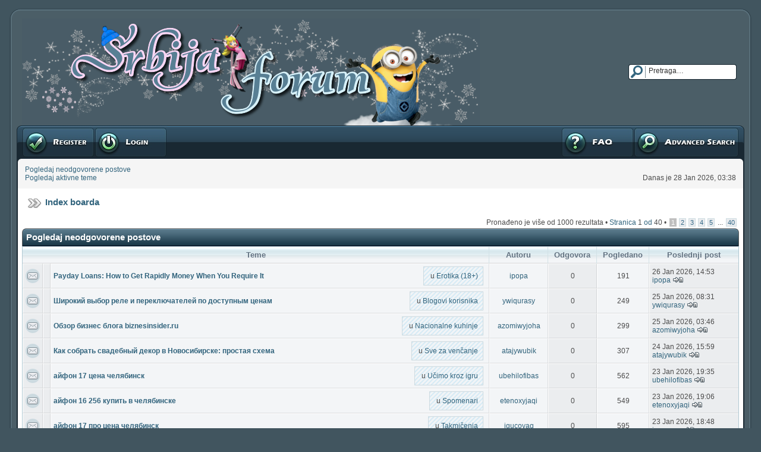

--- FILE ---
content_type: text/html; charset=UTF-8
request_url: http://srbija-forum.com/search.php?search_id=unanswered&sid=501e1e6fe0cbaf4f5b8725d2d477621b
body_size: 10154
content:
<!DOCTYPE html PUBLIC "-//W3C//DTD XHTML 1.0 Transitional//EN" "http://www.w3.org/TR/xhtml1/DTD/xhtml1-transitional.dtd">
<html xmlns="http://www.w3.org/1999/xhtml" dir="ltr" lang="sr" xml:lang="sr">
<link rel="shortcut icon" href="http://www.srbija-forum.com/public_html/favicon.ico" />
<head>
<meta http-equiv="content-type" content="text/html; charset=UTF-8" />
<meta http-equiv="content-language" content="sr" />
<meta http-equiv="content-style-type" content="text/css" />
<meta http-equiv="imagetoolbar" content="no" />
<meta name="resource-type" content="document" />
<meta name="distribution" content="global" />

<title>Pogledaj neodgovorene postove &bull; Srbija Forum</title>

<meta name="description" content="Forum Republike Srpske i Srbije, te mjesto za diskusije, razmjenu političkih stavova, mjesto za odmor, zabavu, smijeh, umjetnost, kulturu, fotografije i razmišljanje." />
<meta name="keywords" content="forum,srbija,serbia,republika,srpska,odmor,zabava,smijeh,farma,kultura,veliki,brat,fotografije" />



<!--
	phpBB style name: DAJ Glass 2
	Based on style:   subsilver2
	Original author:  Tom Beddard ( http://www.subBlue.com/ )
	Modified by:	  Dustin Baccetti ( http://www.murnulogs.com/ )

	NOTE: This page was generated by phpBB, the free open-source bulletin board package.
	      The phpBB Group is not responsible for the content of this page and forum. For more information
	      about phpBB please visit http://www.phpbb.com
-->

<link rel="stylesheet" href="./style.php?id=4&amp;lang=sr&amp;sid=243da804308235453744ed27e0dcc225" type="text/css" />

<script type="text/javascript">
// <![CDATA[


function popup(url, width, height, name)
{
	if (!name)
	{
		name = '_popup';
	}

	window.open(url.replace(/&amp;/g, '&'), name, 'height=' + height + ',resizable=yes,scrollbars=yes,width=' + width);
	return false;
}

function jumpto()
{
	var page = prompt('Unesite broj stranice na koju želite da idete:', '1');
	var per_page = '25';
	var base_url = './search.php?st=0&amp;sk=t&amp;sd=d&amp;sr=topics&amp;sid=243da804308235453744ed27e0dcc225&amp;search_id=unanswered';

	if (page !== null && !isNaN(page) && page == Math.floor(page) && page > 0)
	{
		if (base_url.indexOf('?') == -1)
		{
			document.location.href = base_url + '?start=' + ((page - 1) * per_page);
		}
		else
		{
			document.location.href = base_url.replace(/&amp;/g, '&') + '&start=' + ((page - 1) * per_page);
		}
	}
}

/**
* Find a member
*/
function find_username(url)
{
	popup(url, 760, 570, '_usersearch');
	return false;
}

/**
* Mark/unmark checklist
* id = ID of parent container, name = name prefix, state = state [true/false]
*/
function marklist(id, name, state)
{
	var parent = document.getElementById(id);
	if (!parent)
	{
		eval('parent = document.' + id);
	}

	if (!parent)
	{
		return;
	}

	var rb = parent.getElementsByTagName('input');
	
	for (var r = 0; r < rb.length; r++)
	{
		if (rb[r].name.substr(0, name.length) == name)
		{
			rb[r].checked = state;
		}
	}
}



// ]]>
</script>



</head>
<body class="ltr">

<a name="top"></a>

<!-- Preload a few images -->
<img src="./styles/DAJ_Glass_2/theme/images/button-normal.gif" class="hidden-img" alt="" />
<img src="./styles/DAJ_Glass_2/theme/images/button-hover.gif" class="hidden-img" alt="" />
<img src="./styles/DAJ_Glass_2/theme/images/button-active.gif" class="hidden-img" alt="" />

<br />

<table width="100%" cellspacing="0" class="board-table">
  <tr>
  	<td class="body-t-left"></td>
    <td width="100%" class="body-t-center"></td>
    <td class="body-t-right"></td>
  </tr>
  <tr>
  	<td class="body-h-left"></td>
    <td>
      <table width="100%" cellspacing="0" border="0">
      	<tr>
          <td width="100%"><a href="./index.php?sid=243da804308235453744ed27e0dcc225"><img src="./styles/DAJ_Glass_2/imageset/zimalogo.png" alt="" title="" /></a></td>
          <td nowrap="nowrap">
          
          	<div class="search-box">
		  	  <form action="./search.php?sid=243da804308235453744ed27e0dcc225" method="post" id="search">
			  	<input name="keywords" id="keywords" type="text" size="15"  maxlength="128" title="Traži ključne reči" class="search" value="Pretraga…" onclick="if(this.value=='Pretraga…')this.value='';" onblur="if(this.value=='')this.value='Pretraga…';" />
			  	<input value="Pretraga" type="hidden" />
              	<input type="hidden" name="sid" value="243da804308235453744ed27e0dcc225" />

			  </form>
		  	</div>
		  
          </td>
        </tr>
      </table>
    </td>
    <td class="body-h-right"></td>
  </tr>
  <tr>
  	<td class="body-hm-left"></td>
    <td class="body-hm-center">
    
      <div class="hover-buttons-left">
      	
      	  <div class="button-register">
    	  	<a href="./ucp.php?mode=register&amp;sid=243da804308235453744ed27e0dcc225"><span></span>Registruj se</a>
    	  </div>
        
          <div class="button-login">
    	  	<a href="./ucp.php?mode=login&amp;sid=243da804308235453744ed27e0dcc225"><span></span>Prijavite se</a>
    	  </div>
        
      </div>
    
    <div class="hover-buttons-right">
      
      	<div class="button-adv-search">
    	  <a href="./search.php?sid=243da804308235453744ed27e0dcc225" title="Pogledan napredne opcije pretrage"><span></span>Napredna pretraga</a>
    	</div>
      
        <div class="button-faq">
    	  <a href="./faq.php?sid=243da804308235453744ed27e0dcc225"><span></span>FAQ</a>
    	</div> 
		
		
		
      </div>
    </td>
    <td class="body-hm-right"></td>
  </tr>
  <!-- Extra row incase you wish to add more links under the main menu : Begin -->
  <tr>
  	<td class="body-hmx-left"></td>
    <td class="body-hmx-row"></td>
    <td class="body-hmx-right"></td>
  </tr>
  <!-- Extra row incase you wish to add more links under the main menu : End -->
  <tr>
  	<td class="body-hsm-t-left"></td>
    <td class="row4"></td>
    <td class="body-hsm-t-right"></td>
  </tr>
  <tr>
  	<td class="body-hsm-left"></td>
    <td class="row4">
      <table width="100%" cellspacing="5" border="0">
      	<tr valign="top">
          
          <td class="genmed nowrap" style="padding-right: 26px;" rowspan="2">
          <a href="./search.php?search_id=unanswered&amp;sid=243da804308235453744ed27e0dcc225">Pogledaj neodgovorene postove</a><br />
          <a href="./search.php?search_id=active_topics&amp;sid=243da804308235453744ed27e0dcc225">Pogledaj aktivne teme</a>
          </td>
          
          <td width="100%" align="right">
          
          </td>
        </tr>
        <tr>
          <td class="genmed right nowrap" valign="bottom">Danas je 28 Jan 2026, 03:38</td>
        </tr>
      </table>
    </td>
    <td class="body-hsm-right"></td>
  </tr>
  <tr>
  	<td class="body-left"></td>
    <td class="row5" align="center">
    <br />
<div class="breadcrumbs"><a href="./index.php?sid=243da804308235453744ed27e0dcc225">Index boarda</a></div>
<br />

<form method="post" action="./search.php?st=0&amp;sk=t&amp;sd=d&amp;sr=topics&amp;sid=243da804308235453744ed27e0dcc225&amp;search_id=unanswered">
<table width="100%" cellspacing="2" border="0">
  <tr>
	<td class="genmed"></td>
  	<td class="pagination nowrap">
    Pronađeno je više od 1000 rezultata&nbsp;&bull;&nbsp;<a href="#" onclick="jumpto(); return false;" title="Kliknite da bi skoknuli na stranicu…">Stranica <strong>1</strong> od <strong>40</strong></a>&nbsp;&bull;&nbsp;<span><strong>1</strong><span class="page-sep">, </span><a href="./search.php?st=0&amp;sk=t&amp;sd=d&amp;sr=topics&amp;sid=243da804308235453744ed27e0dcc225&amp;search_id=unanswered&amp;start=25">2</a><span class="page-sep">, </span><a href="./search.php?st=0&amp;sk=t&amp;sd=d&amp;sr=topics&amp;sid=243da804308235453744ed27e0dcc225&amp;search_id=unanswered&amp;start=50">3</a><span class="page-sep">, </span><a href="./search.php?st=0&amp;sk=t&amp;sd=d&amp;sr=topics&amp;sid=243da804308235453744ed27e0dcc225&amp;search_id=unanswered&amp;start=75">4</a><span class="page-sep">, </span><a href="./search.php?st=0&amp;sk=t&amp;sd=d&amp;sr=topics&amp;sid=243da804308235453744ed27e0dcc225&amp;search_id=unanswered&amp;start=100">5</a><span class="page-dots"> ... </span><a href="./search.php?st=0&amp;sk=t&amp;sd=d&amp;sr=topics&amp;sid=243da804308235453744ed27e0dcc225&amp;search_id=unanswered&amp;start=975">40</a></span>
    </td>
  </tr>
</table>

<div class="th"><div class="th-left"><div class="th-right">
Pogledaj neodgovorene postove
</div></div></div>
  <table width="100%" cellspacing="0" class="forum-table">
    
    <tr>
	  <td class="cat" colspan="3">Teme</td>
	  <td class="cat">Autoru</td>
	  <td class="cat">Odgovora</td>
	  <td class="cat">Pogledano</td>
	  <td class="cat-e">Poslednji post</td>
	</tr>
	
	<tr valign="middle">
	  <td class="row1 center"><img src="./styles/DAJ_Glass_2/imageset/topic-read.gif" width="24" height="24" alt="Nema novih nepročitanih postova u ovoj temi." title="Nema novih nepročitanih postova u ovoj temi." /></td>
	  <td class="row1 center" width="25">
	  
       	&nbsp;
	  
	  </td>
	  <td class="row2" width="100%">
        <table width="100%" cellspacing="0" border="0">
          <tr valign="middle">
            
            <td width="100%">
            <a href="./viewtopic.php?f=204&amp;t=8590&amp;sid=243da804308235453744ed27e0dcc225" class="topictitle">Payday Loans: How to Get Rapidly Money When You Require It</a>&nbsp;
		  	
            </td>
            
			<td class="gen-table genmed nowrap">&nbsp;u <a href="./viewforum.php?f=204&amp;sid=243da804308235453744ed27e0dcc225">Erotika (18+)</a></td>
			
    	  	<td class="nowrap" style="padding-left: 5px;"></td>
          </tr>
        </table>
	  </td>
	  <td class="row2 center nowrap" width="130">&nbsp;<a href="./memberlist.php?mode=viewprofile&amp;u=3284&amp;sid=243da804308235453744ed27e0dcc225">ipopa</a>&nbsp;</td>
	  <td class="row1 center" width="50">0</td>
	  <td class="row2 center" width="50">191</td>
	  <td class="row1-e" width="150" nowrap="nowrap">
	  26 Jan 2026, 14:53<br />
	  <a href="./memberlist.php?mode=viewprofile&amp;u=3284&amp;sid=243da804308235453744ed27e0dcc225">ipopa</a>
	  <a href="./viewtopic.php?f=204&amp;t=8590&amp;p=678887&amp;sid=243da804308235453744ed27e0dcc225#p678887"><img src="./styles/DAJ_Glass_2/imageset/icon-topic-latest.gif" width="19" height="9" alt="Pogledaj poslednji post" title="Pogledaj poslednji post" /></a>
	  </td>
	</tr>
	
	<tr valign="middle">
	  <td class="row1 center"><img src="./styles/DAJ_Glass_2/imageset/topic-read.gif" width="24" height="24" alt="Nema novih nepročitanih postova u ovoj temi." title="Nema novih nepročitanih postova u ovoj temi." /></td>
	  <td class="row1 center" width="25">
	  
       	&nbsp;
	  
	  </td>
	  <td class="row2" width="100%">
        <table width="100%" cellspacing="0" border="0">
          <tr valign="middle">
            
            <td width="100%">
            <a href="./viewtopic.php?f=33&amp;t=8589&amp;sid=243da804308235453744ed27e0dcc225" class="topictitle">Широкий выбор реле и переключателей по доступным ценам</a>&nbsp;
		  	
            </td>
            
			<td class="gen-table genmed nowrap">&nbsp;u <a href="./viewforum.php?f=33&amp;sid=243da804308235453744ed27e0dcc225">Blogovi korisnika</a></td>
			
    	  	<td class="nowrap" style="padding-left: 5px;"></td>
          </tr>
        </table>
	  </td>
	  <td class="row2 center nowrap" width="130">&nbsp;<a href="./memberlist.php?mode=viewprofile&amp;u=3279&amp;sid=243da804308235453744ed27e0dcc225">ywiqurasy</a>&nbsp;</td>
	  <td class="row1 center" width="50">0</td>
	  <td class="row2 center" width="50">249</td>
	  <td class="row1-e" width="150" nowrap="nowrap">
	  25 Jan 2026, 08:31<br />
	  <a href="./memberlist.php?mode=viewprofile&amp;u=3279&amp;sid=243da804308235453744ed27e0dcc225">ywiqurasy</a>
	  <a href="./viewtopic.php?f=33&amp;t=8589&amp;p=678886&amp;sid=243da804308235453744ed27e0dcc225#p678886"><img src="./styles/DAJ_Glass_2/imageset/icon-topic-latest.gif" width="19" height="9" alt="Pogledaj poslednji post" title="Pogledaj poslednji post" /></a>
	  </td>
	</tr>
	
	<tr valign="middle">
	  <td class="row1 center"><img src="./styles/DAJ_Glass_2/imageset/topic-read.gif" width="24" height="24" alt="Nema novih nepročitanih postova u ovoj temi." title="Nema novih nepročitanih postova u ovoj temi." /></td>
	  <td class="row1 center" width="25">
	  
       	&nbsp;
	  
	  </td>
	  <td class="row2" width="100%">
        <table width="100%" cellspacing="0" border="0">
          <tr valign="middle">
            
            <td width="100%">
            <a href="./viewtopic.php?f=126&amp;t=8588&amp;sid=243da804308235453744ed27e0dcc225" class="topictitle">Обзор бизнес блога biznesinsider.ru</a>&nbsp;
		  	
            </td>
            
			<td class="gen-table genmed nowrap">&nbsp;u <a href="./viewforum.php?f=126&amp;sid=243da804308235453744ed27e0dcc225">Nacionalne kuhinje</a></td>
			
    	  	<td class="nowrap" style="padding-left: 5px;"></td>
          </tr>
        </table>
	  </td>
	  <td class="row2 center nowrap" width="130">&nbsp;<a href="./memberlist.php?mode=viewprofile&amp;u=3278&amp;sid=243da804308235453744ed27e0dcc225">azomiwyjoha</a>&nbsp;</td>
	  <td class="row1 center" width="50">0</td>
	  <td class="row2 center" width="50">299</td>
	  <td class="row1-e" width="150" nowrap="nowrap">
	  25 Jan 2026, 03:46<br />
	  <a href="./memberlist.php?mode=viewprofile&amp;u=3278&amp;sid=243da804308235453744ed27e0dcc225">azomiwyjoha</a>
	  <a href="./viewtopic.php?f=126&amp;t=8588&amp;p=678885&amp;sid=243da804308235453744ed27e0dcc225#p678885"><img src="./styles/DAJ_Glass_2/imageset/icon-topic-latest.gif" width="19" height="9" alt="Pogledaj poslednji post" title="Pogledaj poslednji post" /></a>
	  </td>
	</tr>
	
	<tr valign="middle">
	  <td class="row1 center"><img src="./styles/DAJ_Glass_2/imageset/topic-read.gif" width="24" height="24" alt="Nema novih nepročitanih postova u ovoj temi." title="Nema novih nepročitanih postova u ovoj temi." /></td>
	  <td class="row1 center" width="25">
	  
       	&nbsp;
	  
	  </td>
	  <td class="row2" width="100%">
        <table width="100%" cellspacing="0" border="0">
          <tr valign="middle">
            
            <td width="100%">
            <a href="./viewtopic.php?f=37&amp;t=8587&amp;sid=243da804308235453744ed27e0dcc225" class="topictitle">Как собрать свадебный декор в Новосибирске: простая схема</a>&nbsp;
		  	
            </td>
            
			<td class="gen-table genmed nowrap">&nbsp;u <a href="./viewforum.php?f=37&amp;sid=243da804308235453744ed27e0dcc225">Sve za venčanje</a></td>
			
    	  	<td class="nowrap" style="padding-left: 5px;"></td>
          </tr>
        </table>
	  </td>
	  <td class="row2 center nowrap" width="130">&nbsp;<a href="./memberlist.php?mode=viewprofile&amp;u=3274&amp;sid=243da804308235453744ed27e0dcc225">atajywubik</a>&nbsp;</td>
	  <td class="row1 center" width="50">0</td>
	  <td class="row2 center" width="50">307</td>
	  <td class="row1-e" width="150" nowrap="nowrap">
	  24 Jan 2026, 15:59<br />
	  <a href="./memberlist.php?mode=viewprofile&amp;u=3274&amp;sid=243da804308235453744ed27e0dcc225">atajywubik</a>
	  <a href="./viewtopic.php?f=37&amp;t=8587&amp;p=678884&amp;sid=243da804308235453744ed27e0dcc225#p678884"><img src="./styles/DAJ_Glass_2/imageset/icon-topic-latest.gif" width="19" height="9" alt="Pogledaj poslednji post" title="Pogledaj poslednji post" /></a>
	  </td>
	</tr>
	
	<tr valign="middle">
	  <td class="row1 center"><img src="./styles/DAJ_Glass_2/imageset/topic-read.gif" width="24" height="24" alt="Nema novih nepročitanih postova u ovoj temi." title="Nema novih nepročitanih postova u ovoj temi." /></td>
	  <td class="row1 center" width="25">
	  
       	&nbsp;
	  
	  </td>
	  <td class="row2" width="100%">
        <table width="100%" cellspacing="0" border="0">
          <tr valign="middle">
            
            <td width="100%">
            <a href="./viewtopic.php?f=294&amp;t=8586&amp;sid=243da804308235453744ed27e0dcc225" class="topictitle">айфон 17 цена челябинск</a>&nbsp;
		  	
            </td>
            
			<td class="gen-table genmed nowrap">&nbsp;u <a href="./viewforum.php?f=294&amp;sid=243da804308235453744ed27e0dcc225">Učimo kroz igru</a></td>
			
    	  	<td class="nowrap" style="padding-left: 5px;"></td>
          </tr>
        </table>
	  </td>
	  <td class="row2 center nowrap" width="130">&nbsp;<a href="./memberlist.php?mode=viewprofile&amp;u=3271&amp;sid=243da804308235453744ed27e0dcc225">ubehilofibas</a>&nbsp;</td>
	  <td class="row1 center" width="50">0</td>
	  <td class="row2 center" width="50">562</td>
	  <td class="row1-e" width="150" nowrap="nowrap">
	  23 Jan 2026, 19:35<br />
	  <a href="./memberlist.php?mode=viewprofile&amp;u=3271&amp;sid=243da804308235453744ed27e0dcc225">ubehilofibas</a>
	  <a href="./viewtopic.php?f=294&amp;t=8586&amp;p=678883&amp;sid=243da804308235453744ed27e0dcc225#p678883"><img src="./styles/DAJ_Glass_2/imageset/icon-topic-latest.gif" width="19" height="9" alt="Pogledaj poslednji post" title="Pogledaj poslednji post" /></a>
	  </td>
	</tr>
	
	<tr valign="middle">
	  <td class="row1 center"><img src="./styles/DAJ_Glass_2/imageset/topic-read.gif" width="24" height="24" alt="Nema novih nepročitanih postova u ovoj temi." title="Nema novih nepročitanih postova u ovoj temi." /></td>
	  <td class="row1 center" width="25">
	  
       	&nbsp;
	  
	  </td>
	  <td class="row2" width="100%">
        <table width="100%" cellspacing="0" border="0">
          <tr valign="middle">
            
            <td width="100%">
            <a href="./viewtopic.php?f=100&amp;t=8585&amp;sid=243da804308235453744ed27e0dcc225" class="topictitle">айфон 16 256 купить в челябинске</a>&nbsp;
		  	
            </td>
            
			<td class="gen-table genmed nowrap">&nbsp;u <a href="./viewforum.php?f=100&amp;sid=243da804308235453744ed27e0dcc225">Spomenari</a></td>
			
    	  	<td class="nowrap" style="padding-left: 5px;"></td>
          </tr>
        </table>
	  </td>
	  <td class="row2 center nowrap" width="130">&nbsp;<a href="./memberlist.php?mode=viewprofile&amp;u=3270&amp;sid=243da804308235453744ed27e0dcc225">etenoxyjaqi</a>&nbsp;</td>
	  <td class="row1 center" width="50">0</td>
	  <td class="row2 center" width="50">549</td>
	  <td class="row1-e" width="150" nowrap="nowrap">
	  23 Jan 2026, 19:06<br />
	  <a href="./memberlist.php?mode=viewprofile&amp;u=3270&amp;sid=243da804308235453744ed27e0dcc225">etenoxyjaqi</a>
	  <a href="./viewtopic.php?f=100&amp;t=8585&amp;p=678882&amp;sid=243da804308235453744ed27e0dcc225#p678882"><img src="./styles/DAJ_Glass_2/imageset/icon-topic-latest.gif" width="19" height="9" alt="Pogledaj poslednji post" title="Pogledaj poslednji post" /></a>
	  </td>
	</tr>
	
	<tr valign="middle">
	  <td class="row1 center"><img src="./styles/DAJ_Glass_2/imageset/topic-read.gif" width="24" height="24" alt="Nema novih nepročitanih postova u ovoj temi." title="Nema novih nepročitanih postova u ovoj temi." /></td>
	  <td class="row1 center" width="25">
	  
       	&nbsp;
	  
	  </td>
	  <td class="row2" width="100%">
        <table width="100%" cellspacing="0" border="0">
          <tr valign="middle">
            
            <td width="100%">
            <a href="./viewtopic.php?f=206&amp;t=8584&amp;sid=243da804308235453744ed27e0dcc225" class="topictitle">айфон 17 про цена челябинск</a>&nbsp;
		  	
            </td>
            
			<td class="gen-table genmed nowrap">&nbsp;u <a href="./viewforum.php?f=206&amp;sid=243da804308235453744ed27e0dcc225">Takmičenja</a></td>
			
    	  	<td class="nowrap" style="padding-left: 5px;"></td>
          </tr>
        </table>
	  </td>
	  <td class="row2 center nowrap" width="130">&nbsp;<a href="./memberlist.php?mode=viewprofile&amp;u=3269&amp;sid=243da804308235453744ed27e0dcc225">igucovaq</a>&nbsp;</td>
	  <td class="row1 center" width="50">0</td>
	  <td class="row2 center" width="50">595</td>
	  <td class="row1-e" width="150" nowrap="nowrap">
	  23 Jan 2026, 18:48<br />
	  <a href="./memberlist.php?mode=viewprofile&amp;u=3269&amp;sid=243da804308235453744ed27e0dcc225">igucovaq</a>
	  <a href="./viewtopic.php?f=206&amp;t=8584&amp;p=678881&amp;sid=243da804308235453744ed27e0dcc225#p678881"><img src="./styles/DAJ_Glass_2/imageset/icon-topic-latest.gif" width="19" height="9" alt="Pogledaj poslednji post" title="Pogledaj poslednji post" /></a>
	  </td>
	</tr>
	
	<tr valign="middle">
	  <td class="row1 center"><img src="./styles/DAJ_Glass_2/imageset/topic-read.gif" width="24" height="24" alt="Nema novih nepročitanih postova u ovoj temi." title="Nema novih nepročitanih postova u ovoj temi." /></td>
	  <td class="row1 center" width="25">
	  
       	&nbsp;
	  
	  </td>
	  <td class="row2" width="100%">
        <table width="100%" cellspacing="0" border="0">
          <tr valign="middle">
            
            <td width="100%">
            <a href="./viewtopic.php?f=9&amp;t=8583&amp;sid=243da804308235453744ed27e0dcc225" class="topictitle">айфон 16 256 челябинск</a>&nbsp;
		  	
            </td>
            
			<td class="gen-table genmed nowrap">&nbsp;u <a href="./viewforum.php?f=9&amp;sid=243da804308235453744ed27e0dcc225">Zanimljivosti</a></td>
			
    	  	<td class="nowrap" style="padding-left: 5px;"></td>
          </tr>
        </table>
	  </td>
	  <td class="row2 center nowrap" width="130">&nbsp;<a href="./memberlist.php?mode=viewprofile&amp;u=3268&amp;sid=243da804308235453744ed27e0dcc225">enusetikul</a>&nbsp;</td>
	  <td class="row1 center" width="50">0</td>
	  <td class="row2 center" width="50">389</td>
	  <td class="row1-e" width="150" nowrap="nowrap">
	  23 Jan 2026, 18:47<br />
	  <a href="./memberlist.php?mode=viewprofile&amp;u=3268&amp;sid=243da804308235453744ed27e0dcc225">enusetikul</a>
	  <a href="./viewtopic.php?f=9&amp;t=8583&amp;p=678880&amp;sid=243da804308235453744ed27e0dcc225#p678880"><img src="./styles/DAJ_Glass_2/imageset/icon-topic-latest.gif" width="19" height="9" alt="Pogledaj poslednji post" title="Pogledaj poslednji post" /></a>
	  </td>
	</tr>
	
	<tr valign="middle">
	  <td class="row1 center"><img src="./styles/DAJ_Glass_2/imageset/topic-read.gif" width="24" height="24" alt="Nema novih nepročitanih postova u ovoj temi." title="Nema novih nepročitanih postova u ovoj temi." /></td>
	  <td class="row1 center" width="25">
	  
       	&nbsp;
	  
	  </td>
	  <td class="row2" width="100%">
        <table width="100%" cellspacing="0" border="0">
          <tr valign="middle">
            
            <td width="100%">
            <a href="./viewtopic.php?f=204&amp;t=8582&amp;sid=243da804308235453744ed27e0dcc225" class="topictitle">айфон 16 про макс челябинск</a>&nbsp;
		  	
            </td>
            
			<td class="gen-table genmed nowrap">&nbsp;u <a href="./viewforum.php?f=204&amp;sid=243da804308235453744ed27e0dcc225">Erotika (18+)</a></td>
			
    	  	<td class="nowrap" style="padding-left: 5px;"></td>
          </tr>
        </table>
	  </td>
	  <td class="row2 center nowrap" width="130">&nbsp;<a href="./memberlist.php?mode=viewprofile&amp;u=3267&amp;sid=243da804308235453744ed27e0dcc225">omavetugip</a>&nbsp;</td>
	  <td class="row1 center" width="50">0</td>
	  <td class="row2 center" width="50">249</td>
	  <td class="row1-e" width="150" nowrap="nowrap">
	  23 Jan 2026, 18:43<br />
	  <a href="./memberlist.php?mode=viewprofile&amp;u=3267&amp;sid=243da804308235453744ed27e0dcc225">omavetugip</a>
	  <a href="./viewtopic.php?f=204&amp;t=8582&amp;p=678879&amp;sid=243da804308235453744ed27e0dcc225#p678879"><img src="./styles/DAJ_Glass_2/imageset/icon-topic-latest.gif" width="19" height="9" alt="Pogledaj poslednji post" title="Pogledaj poslednji post" /></a>
	  </td>
	</tr>
	
	<tr valign="middle">
	  <td class="row1 center"><img src="./styles/DAJ_Glass_2/imageset/topic-read.gif" width="24" height="24" alt="Nema novih nepročitanih postova u ovoj temi." title="Nema novih nepročitanih postova u ovoj temi." /></td>
	  <td class="row1 center" width="25">
	  
       	&nbsp;
	  
	  </td>
	  <td class="row2" width="100%">
        <table width="100%" cellspacing="0" border="0">
          <tr valign="middle">
            
            <td width="100%">
            <a href="./viewtopic.php?f=124&amp;t=8581&amp;sid=243da804308235453744ed27e0dcc225" class="topictitle">айфон 17 челябинск</a>&nbsp;
		  	
            </td>
            
			<td class="gen-table genmed nowrap">&nbsp;u <a href="./viewforum.php?f=124&amp;sid=243da804308235453744ed27e0dcc225">Kutak za romantičare</a></td>
			
    	  	<td class="nowrap" style="padding-left: 5px;"></td>
          </tr>
        </table>
	  </td>
	  <td class="row2 center nowrap" width="130">&nbsp;<a href="./memberlist.php?mode=viewprofile&amp;u=3265&amp;sid=243da804308235453744ed27e0dcc225">ylugumyxe</a>&nbsp;</td>
	  <td class="row1 center" width="50">0</td>
	  <td class="row2 center" width="50">342</td>
	  <td class="row1-e" width="150" nowrap="nowrap">
	  23 Jan 2026, 18:40<br />
	  <a href="./memberlist.php?mode=viewprofile&amp;u=3265&amp;sid=243da804308235453744ed27e0dcc225">ylugumyxe</a>
	  <a href="./viewtopic.php?f=124&amp;t=8581&amp;p=678878&amp;sid=243da804308235453744ed27e0dcc225#p678878"><img src="./styles/DAJ_Glass_2/imageset/icon-topic-latest.gif" width="19" height="9" alt="Pogledaj poslednji post" title="Pogledaj poslednji post" /></a>
	  </td>
	</tr>
	
	<tr valign="middle">
	  <td class="row1 center"><img src="./styles/DAJ_Glass_2/imageset/topic-read.gif" width="24" height="24" alt="Nema novih nepročitanih postova u ovoj temi." title="Nema novih nepročitanih postova u ovoj temi." /></td>
	  <td class="row1 center" width="25">
	  
       	&nbsp;
	  
	  </td>
	  <td class="row2" width="100%">
        <table width="100%" cellspacing="0" border="0">
          <tr valign="middle">
            
            <td width="100%">
            <a href="./viewtopic.php?f=410&amp;t=8580&amp;sid=243da804308235453744ed27e0dcc225" class="topictitle">payday loans Lancaster</a>&nbsp;
		  	
            </td>
            
			<td class="gen-table genmed nowrap">&nbsp;u <a href="./viewforum.php?f=410&amp;sid=243da804308235453744ed27e0dcc225">Molena</a></td>
			
    	  	<td class="nowrap" style="padding-left: 5px;"></td>
          </tr>
        </table>
	  </td>
	  <td class="row2 center nowrap" width="130">&nbsp;<a href="./memberlist.php?mode=viewprofile&amp;u=3263&amp;sid=243da804308235453744ed27e0dcc225">opedenej</a>&nbsp;</td>
	  <td class="row1 center" width="50">0</td>
	  <td class="row2 center" width="50">396</td>
	  <td class="row1-e" width="150" nowrap="nowrap">
	  22 Jan 2026, 14:18<br />
	  <a href="./memberlist.php?mode=viewprofile&amp;u=3263&amp;sid=243da804308235453744ed27e0dcc225">opedenej</a>
	  <a href="./viewtopic.php?f=410&amp;t=8580&amp;p=678876&amp;sid=243da804308235453744ed27e0dcc225#p678876"><img src="./styles/DAJ_Glass_2/imageset/icon-topic-latest.gif" width="19" height="9" alt="Pogledaj poslednji post" title="Pogledaj poslednji post" /></a>
	  </td>
	</tr>
	
	<tr valign="middle">
	  <td class="row1 center"><img src="./styles/DAJ_Glass_2/imageset/topic-read.gif" width="24" height="24" alt="Nema novih nepročitanih postova u ovoj temi." title="Nema novih nepročitanih postova u ovoj temi." /></td>
	  <td class="row1 center" width="25">
	  
       	&nbsp;
	  
	  </td>
	  <td class="row2" width="100%">
        <table width="100%" cellspacing="0" border="0">
          <tr valign="middle">
            
            <td width="100%">
            <a href="./viewtopic.php?f=422&amp;t=8579&amp;sid=243da804308235453744ed27e0dcc225" class="topictitle">ФБ аккаунты — CrazyFB.shop</a>&nbsp;
		  	
            </td>
            
			<td class="gen-table genmed nowrap">&nbsp;u <a href="./viewforum.php?f=422&amp;sid=243da804308235453744ed27e0dcc225">Turizam Hrvatske</a></td>
			
    	  	<td class="nowrap" style="padding-left: 5px;"></td>
          </tr>
        </table>
	  </td>
	  <td class="row2 center nowrap" width="130">&nbsp;<a href="./memberlist.php?mode=viewprofile&amp;u=3262&amp;sid=243da804308235453744ed27e0dcc225">ufodejobuky</a>&nbsp;</td>
	  <td class="row1 center" width="50">0</td>
	  <td class="row2 center" width="50">547</td>
	  <td class="row1-e" width="150" nowrap="nowrap">
	  22 Jan 2026, 11:43<br />
	  <a href="./memberlist.php?mode=viewprofile&amp;u=3262&amp;sid=243da804308235453744ed27e0dcc225">ufodejobuky</a>
	  <a href="./viewtopic.php?f=422&amp;t=8579&amp;p=678875&amp;sid=243da804308235453744ed27e0dcc225#p678875"><img src="./styles/DAJ_Glass_2/imageset/icon-topic-latest.gif" width="19" height="9" alt="Pogledaj poslednji post" title="Pogledaj poslednji post" /></a>
	  </td>
	</tr>
	
	<tr valign="middle">
	  <td class="row1 center"><img src="./styles/DAJ_Glass_2/imageset/topic-read.gif" width="24" height="24" alt="Nema novih nepročitanih postova u ovoj temi." title="Nema novih nepročitanih postova u ovoj temi." /></td>
	  <td class="row1 center" width="25">
	  
       	&nbsp;
	  
	  </td>
	  <td class="row2" width="100%">
        <table width="100%" cellspacing="0" border="0">
          <tr valign="middle">
            
            <td width="100%">
            <a href="./viewtopic.php?f=295&amp;t=8578&amp;sid=243da804308235453744ed27e0dcc225" class="topictitle">payday loans Antioch</a>&nbsp;
		  	
            </td>
            
			<td class="gen-table genmed nowrap">&nbsp;u <a href="./viewforum.php?f=295&amp;sid=243da804308235453744ed27e0dcc225">Srbija Forum Veliki Brat</a></td>
			
    	  	<td class="nowrap" style="padding-left: 5px;"></td>
          </tr>
        </table>
	  </td>
	  <td class="row2 center nowrap" width="130">&nbsp;<a href="./memberlist.php?mode=viewprofile&amp;u=3259&amp;sid=243da804308235453744ed27e0dcc225">usamexemexut</a>&nbsp;</td>
	  <td class="row1 center" width="50">0</td>
	  <td class="row2 center" width="50">518</td>
	  <td class="row1-e" width="150" nowrap="nowrap">
	  22 Jan 2026, 03:22<br />
	  <a href="./memberlist.php?mode=viewprofile&amp;u=3259&amp;sid=243da804308235453744ed27e0dcc225">usamexemexut</a>
	  <a href="./viewtopic.php?f=295&amp;t=8578&amp;p=678874&amp;sid=243da804308235453744ed27e0dcc225#p678874"><img src="./styles/DAJ_Glass_2/imageset/icon-topic-latest.gif" width="19" height="9" alt="Pogledaj poslednji post" title="Pogledaj poslednji post" /></a>
	  </td>
	</tr>
	
	<tr valign="middle">
	  <td class="row1 center"><img src="./styles/DAJ_Glass_2/imageset/topic-read.gif" width="24" height="24" alt="Nema novih nepročitanih postova u ovoj temi." title="Nema novih nepročitanih postova u ovoj temi." /></td>
	  <td class="row1 center" width="25">
	  
       	&nbsp;
	  
	  </td>
	  <td class="row2" width="100%">
        <table width="100%" cellspacing="0" border="0">
          <tr valign="middle">
            
            <td width="100%">
            <a href="./viewtopic.php?f=191&amp;t=8577&amp;sid=243da804308235453744ed27e0dcc225" class="topictitle">Navigating Conversations About Expectations and Boundaries</a>&nbsp;
		  	
            </td>
            
			<td class="gen-table genmed nowrap">&nbsp;u <a href="./viewforum.php?f=191&amp;sid=243da804308235453744ed27e0dcc225">Kroz prirodu...</a></td>
			
    	  	<td class="nowrap" style="padding-left: 5px;"></td>
          </tr>
        </table>
	  </td>
	  <td class="row2 center nowrap" width="130">&nbsp;<a href="./memberlist.php?mode=viewprofile&amp;u=3257&amp;sid=243da804308235453744ed27e0dcc225">azifejeni</a>&nbsp;</td>
	  <td class="row1 center" width="50">0</td>
	  <td class="row2 center" width="50">599</td>
	  <td class="row1-e" width="150" nowrap="nowrap">
	  21 Jan 2026, 12:29<br />
	  <a href="./memberlist.php?mode=viewprofile&amp;u=3257&amp;sid=243da804308235453744ed27e0dcc225">azifejeni</a>
	  <a href="./viewtopic.php?f=191&amp;t=8577&amp;p=678873&amp;sid=243da804308235453744ed27e0dcc225#p678873"><img src="./styles/DAJ_Glass_2/imageset/icon-topic-latest.gif" width="19" height="9" alt="Pogledaj poslednji post" title="Pogledaj poslednji post" /></a>
	  </td>
	</tr>
	
	<tr valign="middle">
	  <td class="row1 center"><img src="./styles/DAJ_Glass_2/imageset/topic-read.gif" width="24" height="24" alt="Nema novih nepročitanih postova u ovoj temi." title="Nema novih nepročitanih postova u ovoj temi." /></td>
	  <td class="row1 center" width="25">
	  
       	&nbsp;
	  
	  </td>
	  <td class="row2" width="100%">
        <table width="100%" cellspacing="0" border="0">
          <tr valign="middle">
            
            <td width="100%">
            <a href="./viewtopic.php?f=361&amp;t=8576&amp;sid=243da804308235453744ed27e0dcc225" class="topictitle">Клопы Эффективное Средство Уничтожения</a>&nbsp;
		  	
            </td>
            
			<td class="gen-table genmed nowrap">&nbsp;u <a href="./viewforum.php?f=361&amp;sid=243da804308235453744ed27e0dcc225">Вучица</a></td>
			
    	  	<td class="nowrap" style="padding-left: 5px;"></td>
          </tr>
        </table>
	  </td>
	  <td class="row2 center nowrap" width="130">&nbsp;<a href="./memberlist.php?mode=viewprofile&amp;u=3252&amp;sid=243da804308235453744ed27e0dcc225">ehejihuke</a>&nbsp;</td>
	  <td class="row1 center" width="50">0</td>
	  <td class="row2 center" width="50">279</td>
	  <td class="row1-e" width="150" nowrap="nowrap">
	  21 Jan 2026, 05:18<br />
	  <a href="./memberlist.php?mode=viewprofile&amp;u=3252&amp;sid=243da804308235453744ed27e0dcc225">ehejihuke</a>
	  <a href="./viewtopic.php?f=361&amp;t=8576&amp;p=678872&amp;sid=243da804308235453744ed27e0dcc225#p678872"><img src="./styles/DAJ_Glass_2/imageset/icon-topic-latest.gif" width="19" height="9" alt="Pogledaj poslednji post" title="Pogledaj poslednji post" /></a>
	  </td>
	</tr>
	
	<tr valign="middle">
	  <td class="row1 center"><img src="./styles/DAJ_Glass_2/imageset/topic-read.gif" width="24" height="24" alt="Nema novih nepročitanih postova u ovoj temi." title="Nema novih nepročitanih postova u ovoj temi." /></td>
	  <td class="row1 center" width="25">
	  
       	&nbsp;
	  
	  </td>
	  <td class="row2" width="100%">
        <table width="100%" cellspacing="0" border="0">
          <tr valign="middle">
            
            <td width="100%">
            <a href="./viewtopic.php?f=399&amp;t=8575&amp;sid=243da804308235453744ed27e0dcc225" class="topictitle">KYC-Notizen: typische Dokumente und Hinweise</a>&nbsp;
		  	
            </td>
            
			<td class="gen-table genmed nowrap">&nbsp;u <a href="./viewforum.php?f=399&amp;sid=243da804308235453744ed27e0dcc225">siN bRutaL</a></td>
			
    	  	<td class="nowrap" style="padding-left: 5px;"></td>
          </tr>
        </table>
	  </td>
	  <td class="row2 center nowrap" width="130">&nbsp;<a href="./memberlist.php?mode=viewprofile&amp;u=3249&amp;sid=243da804308235453744ed27e0dcc225">ujipawifok</a>&nbsp;</td>
	  <td class="row1 center" width="50">0</td>
	  <td class="row2 center" width="50">185</td>
	  <td class="row1-e" width="150" nowrap="nowrap">
	  20 Jan 2026, 14:48<br />
	  <a href="./memberlist.php?mode=viewprofile&amp;u=3249&amp;sid=243da804308235453744ed27e0dcc225">ujipawifok</a>
	  <a href="./viewtopic.php?f=399&amp;t=8575&amp;p=678870&amp;sid=243da804308235453744ed27e0dcc225#p678870"><img src="./styles/DAJ_Glass_2/imageset/icon-topic-latest.gif" width="19" height="9" alt="Pogledaj poslednji post" title="Pogledaj poslednji post" /></a>
	  </td>
	</tr>
	
	<tr valign="middle">
	  <td class="row1 center"><img src="./styles/DAJ_Glass_2/imageset/topic-read.gif" width="24" height="24" alt="Nema novih nepročitanih postova u ovoj temi." title="Nema novih nepročitanih postova u ovoj temi." /></td>
	  <td class="row1 center" width="25">
	  
       	&nbsp;
	  
	  </td>
	  <td class="row2" width="100%">
        <table width="100%" cellspacing="0" border="0">
          <tr valign="middle">
            
            <td width="100%">
            <a href="./viewtopic.php?f=295&amp;t=8574&amp;sid=243da804308235453744ed27e0dcc225" class="topictitle">раскрутка сайта в соц сетях</a>&nbsp;
		  	
            </td>
            
			<td class="gen-table genmed nowrap">&nbsp;u <a href="./viewforum.php?f=295&amp;sid=243da804308235453744ed27e0dcc225">Srbija Forum Veliki Brat</a></td>
			
    	  	<td class="nowrap" style="padding-left: 5px;"></td>
          </tr>
        </table>
	  </td>
	  <td class="row2 center nowrap" width="130">&nbsp;<a href="./memberlist.php?mode=viewprofile&amp;u=3248&amp;sid=243da804308235453744ed27e0dcc225">alikeisolation3</a>&nbsp;</td>
	  <td class="row1 center" width="50">0</td>
	  <td class="row2 center" width="50">293</td>
	  <td class="row1-e" width="150" nowrap="nowrap">
	  20 Jan 2026, 13:58<br />
	  <a href="./memberlist.php?mode=viewprofile&amp;u=3248&amp;sid=243da804308235453744ed27e0dcc225">alikeisolation3</a>
	  <a href="./viewtopic.php?f=295&amp;t=8574&amp;p=678869&amp;sid=243da804308235453744ed27e0dcc225#p678869"><img src="./styles/DAJ_Glass_2/imageset/icon-topic-latest.gif" width="19" height="9" alt="Pogledaj poslednji post" title="Pogledaj poslednji post" /></a>
	  </td>
	</tr>
	
	<tr valign="middle">
	  <td class="row1 center"><img src="./styles/DAJ_Glass_2/imageset/topic-read.gif" width="24" height="24" alt="Nema novih nepročitanih postova u ovoj temi." title="Nema novih nepročitanih postova u ovoj temi." /></td>
	  <td class="row1 center" width="25">
	  
       	&nbsp;
	  
	  </td>
	  <td class="row2" width="100%">
        <table width="100%" cellspacing="0" border="0">
          <tr valign="middle">
            
            <td width="100%">
            <a href="./viewtopic.php?f=450&amp;t=8573&amp;sid=243da804308235453744ed27e0dcc225" class="topictitle">транспортная компания москва</a>&nbsp;
		  	
            </td>
            
			<td class="gen-table genmed nowrap">&nbsp;u <a href="./viewforum.php?f=450&amp;sid=243da804308235453744ed27e0dcc225">Astronomija</a></td>
			
    	  	<td class="nowrap" style="padding-left: 5px;"></td>
          </tr>
        </table>
	  </td>
	  <td class="row2 center nowrap" width="130">&nbsp;<a href="./memberlist.php?mode=viewprofile&amp;u=3240&amp;sid=243da804308235453744ed27e0dcc225">owehivecuq</a>&nbsp;</td>
	  <td class="row1 center" width="50">0</td>
	  <td class="row2 center" width="50">852</td>
	  <td class="row1-e" width="150" nowrap="nowrap">
	  19 Jan 2026, 15:23<br />
	  <a href="./memberlist.php?mode=viewprofile&amp;u=3240&amp;sid=243da804308235453744ed27e0dcc225">owehivecuq</a>
	  <a href="./viewtopic.php?f=450&amp;t=8573&amp;p=678868&amp;sid=243da804308235453744ed27e0dcc225#p678868"><img src="./styles/DAJ_Glass_2/imageset/icon-topic-latest.gif" width="19" height="9" alt="Pogledaj poslednji post" title="Pogledaj poslednji post" /></a>
	  </td>
	</tr>
	
	<tr valign="middle">
	  <td class="row1 center"><img src="./styles/DAJ_Glass_2/imageset/topic-read.gif" width="24" height="24" alt="Nema novih nepročitanih postova u ovoj temi." title="Nema novih nepročitanih postova u ovoj temi." /></td>
	  <td class="row1 center" width="25">
	  
       	&nbsp;
	  
	  </td>
	  <td class="row2" width="100%">
        <table width="100%" cellspacing="0" border="0">
          <tr valign="middle">
            
            <td width="100%">
            <a href="./viewtopic.php?f=44&amp;t=8572&amp;sid=243da804308235453744ed27e0dcc225" class="topictitle">дом из газобетона под ключ</a>&nbsp;
		  	
            </td>
            
			<td class="gen-table genmed nowrap">&nbsp;u <a href="./viewforum.php?f=44&amp;sid=243da804308235453744ed27e0dcc225">Aktuelnosti</a></td>
			
    	  	<td class="nowrap" style="padding-left: 5px;"></td>
          </tr>
        </table>
	  </td>
	  <td class="row2 center nowrap" width="130">&nbsp;<a href="./memberlist.php?mode=viewprofile&amp;u=3239&amp;sid=243da804308235453744ed27e0dcc225">oqizomuwis</a>&nbsp;</td>
	  <td class="row1 center" width="50">0</td>
	  <td class="row2 center" width="50">960</td>
	  <td class="row1-e" width="150" nowrap="nowrap">
	  19 Jan 2026, 14:47<br />
	  <a href="./memberlist.php?mode=viewprofile&amp;u=3239&amp;sid=243da804308235453744ed27e0dcc225">oqizomuwis</a>
	  <a href="./viewtopic.php?f=44&amp;t=8572&amp;p=678867&amp;sid=243da804308235453744ed27e0dcc225#p678867"><img src="./styles/DAJ_Glass_2/imageset/icon-topic-latest.gif" width="19" height="9" alt="Pogledaj poslednji post" title="Pogledaj poslednji post" /></a>
	  </td>
	</tr>
	
	<tr valign="middle">
	  <td class="row1 center"><img src="./styles/DAJ_Glass_2/imageset/topic-read.gif" width="24" height="24" alt="Nema novih nepročitanih postova u ovoj temi." title="Nema novih nepročitanih postova u ovoj temi." /></td>
	  <td class="row1 center" width="25">
	  
       	&nbsp;
	  
	  </td>
	  <td class="row2" width="100%">
        <table width="100%" cellspacing="0" border="0">
          <tr valign="middle">
            
            <td width="100%">
            <a href="./viewtopic.php?f=354&amp;t=8571&amp;sid=243da804308235453744ed27e0dcc225" class="topictitle">Золотой бизнес</a>&nbsp;
		  	
            </td>
            
			<td class="gen-table genmed nowrap">&nbsp;u <a href="./viewforum.php?f=354&amp;sid=243da804308235453744ed27e0dcc225">Generalna diskusija</a></td>
			
    	  	<td class="nowrap" style="padding-left: 5px;"></td>
          </tr>
        </table>
	  </td>
	  <td class="row2 center nowrap" width="130">&nbsp;<a href="./memberlist.php?mode=viewprofile&amp;u=3238&amp;sid=243da804308235453744ed27e0dcc225">yxuhoxafe</a>&nbsp;</td>
	  <td class="row1 center" width="50">0</td>
	  <td class="row2 center" width="50">820</td>
	  <td class="row1-e" width="150" nowrap="nowrap">
	  19 Jan 2026, 05:51<br />
	  <a href="./memberlist.php?mode=viewprofile&amp;u=3238&amp;sid=243da804308235453744ed27e0dcc225">yxuhoxafe</a>
	  <a href="./viewtopic.php?f=354&amp;t=8571&amp;p=678866&amp;sid=243da804308235453744ed27e0dcc225#p678866"><img src="./styles/DAJ_Glass_2/imageset/icon-topic-latest.gif" width="19" height="9" alt="Pogledaj poslednji post" title="Pogledaj poslednji post" /></a>
	  </td>
	</tr>
	
	<tr valign="middle">
	  <td class="row1 center"><img src="./styles/DAJ_Glass_2/imageset/topic-read.gif" width="24" height="24" alt="Nema novih nepročitanih postova u ovoj temi." title="Nema novih nepročitanih postova u ovoj temi." /></td>
	  <td class="row1 center" width="25">
	  
       	&nbsp;
	  
	  </td>
	  <td class="row2" width="100%">
        <table width="100%" cellspacing="0" border="0">
          <tr valign="middle">
            
            <td width="100%">
            <a href="./viewtopic.php?f=295&amp;t=8570&amp;sid=243da804308235453744ed27e0dcc225" class="topictitle">Проверенный сервис скачать видео с Дзена с сохранением звука</a>&nbsp;
		  	
            </td>
            
			<td class="gen-table genmed nowrap">&nbsp;u <a href="./viewforum.php?f=295&amp;sid=243da804308235453744ed27e0dcc225">Srbija Forum Veliki Brat</a></td>
			
    	  	<td class="nowrap" style="padding-left: 5px;"></td>
          </tr>
        </table>
	  </td>
	  <td class="row2 center nowrap" width="130">&nbsp;<a href="./memberlist.php?mode=viewprofile&amp;u=3235&amp;sid=243da804308235453744ed27e0dcc225">aqetanyma</a>&nbsp;</td>
	  <td class="row1 center" width="50">0</td>
	  <td class="row2 center" width="50">406</td>
	  <td class="row1-e" width="150" nowrap="nowrap">
	  18 Jan 2026, 09:25<br />
	  <a href="./memberlist.php?mode=viewprofile&amp;u=3235&amp;sid=243da804308235453744ed27e0dcc225">aqetanyma</a>
	  <a href="./viewtopic.php?f=295&amp;t=8570&amp;p=678865&amp;sid=243da804308235453744ed27e0dcc225#p678865"><img src="./styles/DAJ_Glass_2/imageset/icon-topic-latest.gif" width="19" height="9" alt="Pogledaj poslednji post" title="Pogledaj poslednji post" /></a>
	  </td>
	</tr>
	
	<tr valign="middle">
	  <td class="row1 center"><img src="./styles/DAJ_Glass_2/imageset/topic-read.gif" width="24" height="24" alt="Nema novih nepročitanih postova u ovoj temi." title="Nema novih nepročitanih postova u ovoj temi." /></td>
	  <td class="row1 center" width="25">
	  
       	&nbsp;
	  
	  </td>
	  <td class="row2" width="100%">
        <table width="100%" cellspacing="0" border="0">
          <tr valign="middle">
            
            <td width="100%">
            <a href="./viewtopic.php?f=112&amp;t=8569&amp;sid=243da804308235453744ed27e0dcc225" class="topictitle">iphone 16 pro ульяновск</a>&nbsp;
		  	
            </td>
            
			<td class="gen-table genmed nowrap">&nbsp;u <a href="./viewforum.php?f=112&amp;sid=243da804308235453744ed27e0dcc225">Nauka i tehnika</a></td>
			
    	  	<td class="nowrap" style="padding-left: 5px;"></td>
          </tr>
        </table>
	  </td>
	  <td class="row2 center nowrap" width="130">&nbsp;<a href="./memberlist.php?mode=viewprofile&amp;u=3231&amp;sid=243da804308235453744ed27e0dcc225">ugecomedux</a>&nbsp;</td>
	  <td class="row1 center" width="50">0</td>
	  <td class="row2 center" width="50">1108</td>
	  <td class="row1-e" width="150" nowrap="nowrap">
	  17 Jan 2026, 15:14<br />
	  <a href="./memberlist.php?mode=viewprofile&amp;u=3231&amp;sid=243da804308235453744ed27e0dcc225">ugecomedux</a>
	  <a href="./viewtopic.php?f=112&amp;t=8569&amp;p=678864&amp;sid=243da804308235453744ed27e0dcc225#p678864"><img src="./styles/DAJ_Glass_2/imageset/icon-topic-latest.gif" width="19" height="9" alt="Pogledaj poslednji post" title="Pogledaj poslednji post" /></a>
	  </td>
	</tr>
	
	<tr valign="middle">
	  <td class="row1 center"><img src="./styles/DAJ_Glass_2/imageset/topic-read.gif" width="24" height="24" alt="Nema novih nepročitanih postova u ovoj temi." title="Nema novih nepročitanih postova u ovoj temi." /></td>
	  <td class="row1 center" width="25">
	  
       	&nbsp;
	  
	  </td>
	  <td class="row2" width="100%">
        <table width="100%" cellspacing="0" border="0">
          <tr valign="middle">
            
            <td width="100%">
            <a href="./viewtopic.php?f=295&amp;t=8536&amp;sid=243da804308235453744ed27e0dcc225" class="topictitle">VPS Нидерланды с ротацией IPv6 для любых задач</a>&nbsp;
		  	
            </td>
            
			<td class="gen-table genmed nowrap">&nbsp;u <a href="./viewforum.php?f=295&amp;sid=243da804308235453744ed27e0dcc225">Srbija Forum Veliki Brat</a></td>
			
    	  	<td class="nowrap" style="padding-left: 5px;"></td>
          </tr>
        </table>
	  </td>
	  <td class="row2 center nowrap" width="130">&nbsp;<a href="./memberlist.php?mode=viewprofile&amp;u=3171&amp;sid=243da804308235453744ed27e0dcc225">opipexys</a>&nbsp;</td>
	  <td class="row1 center" width="50">0</td>
	  <td class="row2 center" width="50">957</td>
	  <td class="row1-e" width="150" nowrap="nowrap">
	  09 Jan 2026, 15:43<br />
	  <a href="./memberlist.php?mode=viewprofile&amp;u=3171&amp;sid=243da804308235453744ed27e0dcc225">opipexys</a>
	  <a href="./viewtopic.php?f=295&amp;t=8536&amp;p=678831&amp;sid=243da804308235453744ed27e0dcc225#p678831"><img src="./styles/DAJ_Glass_2/imageset/icon-topic-latest.gif" width="19" height="9" alt="Pogledaj poslednji post" title="Pogledaj poslednji post" /></a>
	  </td>
	</tr>
	
	<tr valign="middle">
	  <td class="row1 center"><img src="./styles/DAJ_Glass_2/imageset/topic-read.gif" width="24" height="24" alt="Nema novih nepročitanih postova u ovoj temi." title="Nema novih nepročitanih postova u ovoj temi." /></td>
	  <td class="row1 center" width="25">
	  
       	&nbsp;
	  
	  </td>
	  <td class="row2" width="100%">
        <table width="100%" cellspacing="0" border="0">
          <tr valign="middle">
            
            <td width="100%">
            <a href="./viewtopic.php?f=426&amp;t=8535&amp;sid=243da804308235453744ed27e0dcc225" class="topictitle">Криптовалюты и онлайн-развлечения: новая эра цифровых платеж</a>&nbsp;
		  	
            </td>
            
			<td class="gen-table genmed nowrap">&nbsp;u <a href="./viewforum.php?f=426&amp;sid=243da804308235453744ed27e0dcc225">Iza kulisa</a></td>
			
    	  	<td class="nowrap" style="padding-left: 5px;"></td>
          </tr>
        </table>
	  </td>
	  <td class="row2 center nowrap" width="130">&nbsp;<a href="./memberlist.php?mode=viewprofile&amp;u=3170&amp;sid=243da804308235453744ed27e0dcc225">isuxydyfo</a>&nbsp;</td>
	  <td class="row1 center" width="50">0</td>
	  <td class="row2 center" width="50">1457</td>
	  <td class="row1-e" width="150" nowrap="nowrap">
	  09 Jan 2026, 10:43<br />
	  <a href="./memberlist.php?mode=viewprofile&amp;u=3170&amp;sid=243da804308235453744ed27e0dcc225">isuxydyfo</a>
	  <a href="./viewtopic.php?f=426&amp;t=8535&amp;p=678830&amp;sid=243da804308235453744ed27e0dcc225#p678830"><img src="./styles/DAJ_Glass_2/imageset/icon-topic-latest.gif" width="19" height="9" alt="Pogledaj poslednji post" title="Pogledaj poslednji post" /></a>
	  </td>
	</tr>
	
	<tr valign="middle">
	  <td class="row1 center"><img src="./styles/DAJ_Glass_2/imageset/topic-read.gif" width="24" height="24" alt="Nema novih nepročitanih postova u ovoj temi." title="Nema novih nepročitanih postova u ovoj temi." /></td>
	  <td class="row1 center" width="25">
	  
       	&nbsp;
	  
	  </td>
	  <td class="row2" width="100%">
        <table width="100%" cellspacing="0" border="0">
          <tr valign="middle">
            
            <td width="100%">
            <a href="./viewtopic.php?f=39&amp;t=8534&amp;sid=243da804308235453744ed27e0dcc225" class="topictitle">Криптовалюты и онлайн-развлечения: новая эра цифровых платеж</a>&nbsp;
		  	
            </td>
            
			<td class="gen-table genmed nowrap">&nbsp;u <a href="./viewforum.php?f=39&amp;sid=243da804308235453744ed27e0dcc225">Gastronomski kutak</a></td>
			
    	  	<td class="nowrap" style="padding-left: 5px;"></td>
          </tr>
        </table>
	  </td>
	  <td class="row2 center nowrap" width="130">&nbsp;<a href="./memberlist.php?mode=viewprofile&amp;u=3169&amp;sid=243da804308235453744ed27e0dcc225">adapy</a>&nbsp;</td>
	  <td class="row1 center" width="50">0</td>
	  <td class="row2 center" width="50">1772</td>
	  <td class="row1-e" width="150" nowrap="nowrap">
	  09 Jan 2026, 04:12<br />
	  <a href="./memberlist.php?mode=viewprofile&amp;u=3169&amp;sid=243da804308235453744ed27e0dcc225">adapy</a>
	  <a href="./viewtopic.php?f=39&amp;t=8534&amp;p=678829&amp;sid=243da804308235453744ed27e0dcc225#p678829"><img src="./styles/DAJ_Glass_2/imageset/icon-topic-latest.gif" width="19" height="9" alt="Pogledaj poslednji post" title="Pogledaj poslednji post" /></a>
	  </td>
	</tr>
	
	<tr>
	  <td class="picRow gensmall center" colspan="7" valign="middle">Prikaži postove u poslednjih: <select name="st" id="st"><option value="0" selected="selected">Svi rezultati</option><option value="1">1 dan</option><option value="7">7 dana</option><option value="14">2 nedelje</option><option value="30">1 mesec</option><option value="90">3 meseca</option><option value="180">6 meseci</option><option value="365">1 godina</option></select>&nbsp;Poređaj po: <select name="sk" id="sk"><option value="a">Autor</option><option value="t" selected="selected">Vreme posta</option><option value="f">Forum</option><option value="i">Naslov teme</option><option value="s">Naslov posta</option></select> <select name="sd" id="sd"><option value="a">Po abecednom redosledu</option><option value="d" selected="selected">Suprotno abecednom redosledu</option></select>&nbsp;<input class="button" type="submit" value="Idi" name="sort" /></td>
	</tr>
    
  </table>
<div class="tf-center"><div class="tf-left"><div class="tf-right"></div></div></div>
</form>

<table width="100%" cellspacing="2" border="0">
  <tr>
  	<td class="pagination">
    Pronađeno je više od 1000 rezultata&nbsp;&bull;&nbsp;<a href="#" onclick="jumpto(); return false;" title="Kliknite da bi skoknuli na stranicu…">Stranica <strong>1</strong> od <strong>40</strong></a>&nbsp;&bull;&nbsp;<span><strong>1</strong><span class="page-sep">, </span><a href="./search.php?st=0&amp;sk=t&amp;sd=d&amp;sr=topics&amp;sid=243da804308235453744ed27e0dcc225&amp;search_id=unanswered&amp;start=25">2</a><span class="page-sep">, </span><a href="./search.php?st=0&amp;sk=t&amp;sd=d&amp;sr=topics&amp;sid=243da804308235453744ed27e0dcc225&amp;search_id=unanswered&amp;start=50">3</a><span class="page-sep">, </span><a href="./search.php?st=0&amp;sk=t&amp;sd=d&amp;sr=topics&amp;sid=243da804308235453744ed27e0dcc225&amp;search_id=unanswered&amp;start=75">4</a><span class="page-sep">, </span><a href="./search.php?st=0&amp;sk=t&amp;sd=d&amp;sr=topics&amp;sid=243da804308235453744ed27e0dcc225&amp;search_id=unanswered&amp;start=100">5</a><span class="page-dots"> ... </span><a href="./search.php?st=0&amp;sk=t&amp;sd=d&amp;sr=topics&amp;sid=243da804308235453744ed27e0dcc225&amp;search_id=unanswered&amp;start=975">40</a></span>
    </td>
  </tr>
</table>


<div align="right" style="padding: 2px; width: 100%;">
	<form method="post" name="jumpbox" action="./viewforum.php?sid=243da804308235453744ed27e0dcc225" onsubmit="if(document.jumpbox.f.value == -1){return false;}">
		Idi na:&nbsp;
		<select name="f" onchange="if(this.options[this.selectedIndex].value != -1){ document.forms['jumpbox'].submit() }">
			
				<option value="-1">Izaberite forum</option>
			<option value="-1">------------------</option>
				<option value="3">Srbija Forum</option>
			
				<option value="4">&nbsp; &nbsp;Pravilnik i obaveštenja</option>
			
				<option value="6">Medjuljudski odnosi i druženje</option>
			
				<option value="15">&nbsp; &nbsp;Pričaonica</option>
			
				<option value="115">&nbsp; &nbsp;Igrice</option>
			
				<option value="203">&nbsp; &nbsp;Uživancija</option>
			
				<option value="124">&nbsp; &nbsp;Kutak za romantičare</option>
			
				<option value="294">&nbsp; &nbsp;Učimo kroz igru</option>
			
				<option value="31">&nbsp; &nbsp;Romansa i ljubav</option>
			
				<option value="91">&nbsp; &nbsp;Sex &amp; erotika (18+)</option>
			
				<option value="276">&nbsp; &nbsp;Ankete</option>
			
				<option value="206">&nbsp; &nbsp;Takmičenja</option>
			
				<option value="32">Nešto sasvim lično</option>
			
				<option value="33">&nbsp; &nbsp;Blogovi korisnika</option>
			
				<option value="100">&nbsp; &nbsp;Spomenari</option>
			
				<option value="259">&nbsp; &nbsp;Autorski radovi naših forumaša</option>
			
				<option value="357">&nbsp; &nbsp;Forumske priče</option>
			
				<option value="361">&nbsp; &nbsp;&nbsp; &nbsp;Вучица</option>
			
				<option value="410">&nbsp; &nbsp;&nbsp; &nbsp;Molena</option>
			
				<option value="416">&nbsp; &nbsp;&nbsp; &nbsp;Sonatica72</option>
			
				<option value="397">&nbsp; &nbsp;&nbsp; &nbsp;Komšinica</option>
			
				<option value="358">&nbsp; &nbsp;&nbsp; &nbsp;Julia</option>
			
				<option value="393">&nbsp; &nbsp;&nbsp; &nbsp;Nikita</option>
			
				<option value="399">&nbsp; &nbsp;&nbsp; &nbsp;siN bRutaL</option>
			
				<option value="398">&nbsp; &nbsp;&nbsp; &nbsp;Minnie</option>
			
				<option value="260">&nbsp; &nbsp;Kolumne</option>
			
				<option value="278">Muzika</option>
			
				<option value="99">&nbsp; &nbsp;Muzicka svastara</option>
			
				<option value="8">Srbija Osnovni Forum</option>
			
				<option value="87">&nbsp; &nbsp;Moja Srbija</option>
			
				<option value="57">&nbsp; &nbsp;Moj Beograd</option>
			
				<option value="52">&nbsp; &nbsp;Istorija Srbije</option>
			
				<option value="53">&nbsp; &nbsp;Umetnost i kultura Srbije</option>
			
				<option value="258">&nbsp; &nbsp;Književnost Srbije</option>
			
				<option value="54">&nbsp; &nbsp;Srbi i Srpkinje</option>
			
				<option value="56">&nbsp; &nbsp;Turističke lepote Srbije</option>
			
				<option value="55">&nbsp; &nbsp;Vera,tradicija i običaji</option>
			
				<option value="453">Republika Srpska</option>
			
				<option value="456">&nbsp; &nbsp;Republika Srpska - opšte teme i diskusije...</option>
			
				<option value="454">&nbsp; &nbsp;Banja Luka</option>
			
				<option value="455">&nbsp; &nbsp;Prijedor</option>
			
				<option value="459">&nbsp; &nbsp;Bijeljina</option>
			
				<option value="43">Vesti</option>
			
				<option value="44">&nbsp; &nbsp;Aktuelnosti</option>
			
				<option value="14">&nbsp; &nbsp;Svet filma</option>
			
				<option value="9">&nbsp; &nbsp;Zanimljivosti</option>
			
				<option value="20">&nbsp; &nbsp;Sport</option>
			
				<option value="93">Umetnost</option>
			
				<option value="12">&nbsp; &nbsp;Umetnost i kultura</option>
			
				<option value="113">&nbsp; &nbsp;Književnost</option>
			
				<option value="461">&nbsp; &nbsp;&nbsp; &nbsp;Lektire</option>
			
				<option value="462">&nbsp; &nbsp;&nbsp; &nbsp;Čitaonica</option>
			
				<option value="125">&nbsp; &nbsp;Televizija i TV SERIJE</option>
			
				<option value="452">Hrvatska</option>
			
				<option value="418">&nbsp; &nbsp;Hrvatska Osnovni Forum</option>
			
				<option value="419">&nbsp; &nbsp;&nbsp; &nbsp;Povijest Hrvatske</option>
			
				<option value="420">&nbsp; &nbsp;&nbsp; &nbsp;Književnost Hrvatske</option>
			
				<option value="421">&nbsp; &nbsp;&nbsp; &nbsp;Umjetnost i kultura Hrvatske</option>
			
				<option value="444">&nbsp; &nbsp;&nbsp; &nbsp;&nbsp; &nbsp;Televizija</option>
			
				<option value="422">&nbsp; &nbsp;&nbsp; &nbsp;Turizam Hrvatske</option>
			
				<option value="423">&nbsp; &nbsp;&nbsp; &nbsp;Vjera, tradicija i običaji</option>
			
				<option value="424">&nbsp; &nbsp;&nbsp; &nbsp;Hrvati i Hrvatice</option>
			
				<option value="425">&nbsp; &nbsp;&nbsp; &nbsp;Hrvatski sport</option>
			
				<option value="38">Lifestyle</option>
			
				<option value="16">&nbsp; &nbsp;Moda i stil</option>
			
				<option value="10">&nbsp; &nbsp;Lepota i nega</option>
			
				<option value="24">&nbsp; &nbsp;Dom i porodica</option>
			
				<option value="362">&nbsp; &nbsp;Arhitektura i uređenje prostora</option>
			
				<option value="37">&nbsp; &nbsp;Sve za venčanje</option>
			
				<option value="116">&nbsp; &nbsp;Zdravlje</option>
			
				<option value="39">&nbsp; &nbsp;Gastronomski kutak</option>
			
				<option value="117">&nbsp; &nbsp;Recepti naših forumaša</option>
			
				<option value="126">&nbsp; &nbsp;Nacionalne kuhinje</option>
			
				<option value="50">&nbsp; &nbsp;Putovanja</option>
			
				<option value="268">&nbsp; &nbsp;Hobi</option>
			
				<option value="28">Fotografija</option>
			
				<option value="17">&nbsp; &nbsp;Sve oko nas</option>
			
				<option value="347">&nbsp; &nbsp;Svet u boji</option>
			
				<option value="13">&nbsp; &nbsp;Biljni svet</option>
			
				<option value="18">&nbsp; &nbsp;Animacija</option>
			
				<option value="191">&nbsp; &nbsp;Kroz prirodu...</option>
			
				<option value="23">&nbsp; &nbsp;Životinjski svet</option>
			
				<option value="348">&nbsp; &nbsp;Art foto</option>
			
				<option value="460">&nbsp; &nbsp;Antika i kolekcionarstvo</option>
			
				<option value="205">&nbsp; &nbsp;Kreativno i zanimljivo</option>
			
				<option value="204">&nbsp; &nbsp;Erotika (18+)</option>
			
				<option value="88">Neki drugi svet</option>
			
				<option value="426">&nbsp; &nbsp;Iza kulisa</option>
			
				<option value="109">&nbsp; &nbsp;Misterije</option>
			
				<option value="427">&nbsp; &nbsp;Mitologija</option>
			
				<option value="111">&nbsp; &nbsp;Istorija</option>
			
				<option value="49">&nbsp; &nbsp;Astrologija,Numerologija,Tarot</option>
			
				<option value="450">&nbsp; &nbsp;Astronomija</option>
			
				<option value="447">Nauka i obrazovanje</option>
			
				<option value="267">&nbsp; &nbsp;Obrazovanje</option>
			
				<option value="464">&nbsp; &nbsp;&nbsp; &nbsp;Istorija</option>
			
				<option value="266">&nbsp; &nbsp;Filozofija</option>
			
				<option value="406">&nbsp; &nbsp;Psihologija</option>
			
				<option value="112">&nbsp; &nbsp;Nauka i tehnika</option>
			
				<option value="446">Big Brother</option>
			
				<option value="295">&nbsp; &nbsp;Srbija Forum Veliki Brat</option>
			
				<option value="353">&quot;X factor&quot; - Osnovni Forum</option>
			
				<option value="417">&nbsp; &nbsp;X factor Forum</option>
			
				<option value="356">&nbsp; &nbsp;&nbsp; &nbsp;TV X factor</option>
			
				<option value="354">&nbsp; &nbsp;&nbsp; &nbsp;Generalna diskusija</option>
			
				<option value="414">Arhiva</option>
			
				<option value="415">&nbsp; &nbsp;Arhiva foruma</option>
			
				<option value="457">&nbsp; &nbsp;&nbsp; &nbsp;Arhiv Sex&amp;Erotika</option>
			
				<option value="440">&nbsp; &nbsp;&nbsp; &nbsp;Arhiva TV</option>
			
				<option value="439">&nbsp; &nbsp;&nbsp; &nbsp;Arhiva igrica</option>
			
				<option value="26">&nbsp; &nbsp;&nbsp; &nbsp;Farma 5 Osnovni Forum</option>
			
				<option value="325">&nbsp; &nbsp;&nbsp; &nbsp;&nbsp; &nbsp;Farma 5 Video</option>
			
				<option value="35">&nbsp; &nbsp;&nbsp; &nbsp;&nbsp; &nbsp;Farma 5 TV</option>
			
				<option value="428">&nbsp; &nbsp;&nbsp; &nbsp;Arhiva</option>
			
				<option value="352">&nbsp; &nbsp;&nbsp; &nbsp;Reality Srbija</option>
			
				<option value="25">&nbsp; &nbsp;&nbsp; &nbsp;&nbsp; &nbsp;Reality show, Talk show</option>
			
				<option value="167">&nbsp; &nbsp;&nbsp; &nbsp;&nbsp; &nbsp;Prvi kuvar Srbije - Osnovni forum</option>
			
				<option value="190">&nbsp; &nbsp;&nbsp; &nbsp;&nbsp; &nbsp;&nbsp; &nbsp;TV Kuvar</option>
			
				<option value="189">&nbsp; &nbsp;&nbsp; &nbsp;&nbsp; &nbsp;&nbsp; &nbsp;Generalna diskusija</option>
			
				<option value="127">&nbsp; &nbsp;&nbsp; &nbsp;&nbsp; &nbsp;Akademija debelih - Osnovni forum</option>
			
				<option value="128">&nbsp; &nbsp;&nbsp; &nbsp;&nbsp; &nbsp;&nbsp; &nbsp;Generalna Diskusija</option>
			
				<option value="129">&nbsp; &nbsp;&nbsp; &nbsp;&nbsp; &nbsp;&nbsp; &nbsp;TV Akademija</option>
			
				<option value="106">&nbsp; &nbsp;&nbsp; &nbsp;&nbsp; &nbsp;Zvezde Granda Osnovni Forum</option>
			
				<option value="107">&nbsp; &nbsp;&nbsp; &nbsp;&nbsp; &nbsp;&nbsp; &nbsp;Generalna diskusija</option>
			
				<option value="108">&nbsp; &nbsp;&nbsp; &nbsp;&nbsp; &nbsp;&nbsp; &nbsp;Zvezde Granda TV</option>
			
				<option value="155">&nbsp; &nbsp;&nbsp; &nbsp;&nbsp; &nbsp;Ja imam talenat-Osnovni Forum</option>
			
				<option value="156">&nbsp; &nbsp;&nbsp; &nbsp;&nbsp; &nbsp;&nbsp; &nbsp;Generalna diskusija</option>
			
				<option value="157">&nbsp; &nbsp;&nbsp; &nbsp;&nbsp; &nbsp;&nbsp; &nbsp;TV Talenat</option>
			
				<option value="431">&nbsp; &nbsp;&nbsp; &nbsp;F.A.</option>
			
				<option value="438">&nbsp; &nbsp;&nbsp; &nbsp;&nbsp; &nbsp;AT</option>
			
				<option value="296">&nbsp; &nbsp;&nbsp; &nbsp;&nbsp; &nbsp;&nbsp; &nbsp;Veliki Brat Arhiva</option>
			
				<option value="326">&nbsp; &nbsp;&nbsp; &nbsp;&nbsp; &nbsp;&nbsp; &nbsp;&nbsp; &nbsp;Maja Volk</option>
			
				<option value="327">&nbsp; &nbsp;&nbsp; &nbsp;&nbsp; &nbsp;&nbsp; &nbsp;&nbsp; &nbsp;Dragutin Topić</option>
			
				<option value="328">&nbsp; &nbsp;&nbsp; &nbsp;&nbsp; &nbsp;&nbsp; &nbsp;&nbsp; &nbsp;Ivana Stamenković Sindi</option>
			
				<option value="331">&nbsp; &nbsp;&nbsp; &nbsp;&nbsp; &nbsp;&nbsp; &nbsp;&nbsp; &nbsp;Boban Stojanović</option>
			
				<option value="330">&nbsp; &nbsp;&nbsp; &nbsp;&nbsp; &nbsp;&nbsp; &nbsp;&nbsp; &nbsp;Nevena Miličević</option>
			
				<option value="335">&nbsp; &nbsp;&nbsp; &nbsp;&nbsp; &nbsp;&nbsp; &nbsp;&nbsp; &nbsp;Uroš Ćertić</option>
			
				<option value="336">&nbsp; &nbsp;&nbsp; &nbsp;&nbsp; &nbsp;&nbsp; &nbsp;&nbsp; &nbsp;Vesna da Vinča</option>
			
				<option value="329">&nbsp; &nbsp;&nbsp; &nbsp;&nbsp; &nbsp;&nbsp; &nbsp;&nbsp; &nbsp;Branislav Petrušević Petrući</option>
			
				<option value="270">&nbsp; &nbsp;&nbsp; &nbsp;Veliki Brat - Osnovni forum</option>
			
				<option value="272">&nbsp; &nbsp;&nbsp; &nbsp;&nbsp; &nbsp;TV Veliki Brat</option>
			
				<option value="341">&nbsp; &nbsp;&nbsp; &nbsp;&nbsp; &nbsp;Veliki Brat Video</option>
			
				<option value="434">&nbsp; &nbsp;&nbsp; &nbsp;Arhiv NiO</option>
			
				<option value="436">&nbsp; &nbsp;&nbsp; &nbsp;Arhiv Anketa</option>
			
				<option value="21">&nbsp; &nbsp;&nbsp; &nbsp;Estrada - zvezde i tračevi</option>
			
				<option value="89">&nbsp; &nbsp;&nbsp; &nbsp;Prvi glas Srbije - Osnovni Forum</option>
			
				<option value="158">&nbsp; &nbsp;&nbsp; &nbsp;&nbsp; &nbsp;Prvi glas TV</option>
			
				<option value="90">&nbsp; &nbsp;&nbsp; &nbsp;&nbsp; &nbsp;Generalna Diskusija</option>
			
				<option value="27">&nbsp; &nbsp;&nbsp; &nbsp;Survivor Osnovni Forum</option>
			
				<option value="64">&nbsp; &nbsp;&nbsp; &nbsp;&nbsp; &nbsp;Generalna Diskusija</option>
			
				<option value="65">&nbsp; &nbsp;&nbsp; &nbsp;&nbsp; &nbsp;TV Survivor</option>
			
				<option value="66">&nbsp; &nbsp;&nbsp; &nbsp;&nbsp; &nbsp;TV Survivor - zanimljivosti,svađe,najave</option>
			
				<option value="458">&nbsp; &nbsp;&nbsp; &nbsp;Arhiv Astrologije</option>
			
				<option value="463">&nbsp; &nbsp;&nbsp; &nbsp;Arhiv Pričaonice</option>
			
				<option value="465">&nbsp; &nbsp;&nbsp; &nbsp;Arhiv Farma</option>
			
				<option value="445">&nbsp; &nbsp;&nbsp; &nbsp;&nbsp; &nbsp;Farma 8 Forum</option>
			
				<option value="36">&nbsp; &nbsp;&nbsp; &nbsp;&nbsp; &nbsp;&nbsp; &nbsp;Generalna Diskusija</option>
			
		</select>&nbsp;
		<input class="button" type="submit" value="Idi" />
	</form>
</div>


	<br />
	<br clear="all" />
<table width="98%" cellspacing="0" border="0" align="center">
  <tr valign="middle">
  	<td width="50%"><div class="breadcrumbs" style="float: left;">
  	<a href="./index.php?sid=243da804308235453744ed27e0dcc225">Index boarda</a>
  	</div>
    </td>
    <td width="50%" class="genmed right nowrap">
	<a href="./ucp.php?mode=delete_cookies&amp;sid=243da804308235453744ed27e0dcc225">Obriši sve kolačiće boarda</a> | <a href="./memberlist.php?mode=leaders&amp;sid=243da804308235453744ed27e0dcc225">Tim</a> | 
  	Sva vremena su u UTC + 2 sata 
    </td>
  </tr>
</table>
<br />
      <table width="100%" cellspacing="5">
      	<tr>
          <td>
          
          <span class="copyright">Powered by <a href="http://www.phpbb.com/">phpBB</a>&reg; Forum Software &copy; phpBB Group
          <br />DAJ Glass 2 template created by <a href="http://www.murnulogs.com" target="_new">Dustin Baccetti</a>
          <br />Prevod - <a href="http://www.cybercom.rs/" target="_new">www.CyberCom.rs</a></span>
    	  </td>
        </tr>
      </table>
    </td>
    <td class="body-right"></td>
  </tr>
  <tr>
  	<td class="body-b-left"></td>
    <td class="body-b-center"></td>
    <td class="body-b-right"></td>
  </tr>
</table>
<div id="eXTReMe"><a href="http://extremetracking.com/open?login=srbijaf">
<img src="http://t1.extreme-dm.com/i.gif" style="border: 0;"
height="38" width="41" id="EXim" alt="eXTReMe Tracker" /></a>
<script type="text/javascript"><!--
EXref="";top.document.referrer?EXref=top.document.referrer:EXref=document.referrer;//-->
</script><script type="text/javascript"><!--
var EXlogin='srbijaf' // Login
var EXvsrv='s9' // VServer
EXs=screen;EXw=EXs.width;navigator.appName!="Netscape"?
EXb=EXs.colorDepth:EXb=EXs.pixelDepth;EXsrc="src";
navigator.javaEnabled()==1?EXjv="y":EXjv="n";
EXd=document;EXw?"":EXw="na";EXb?"":EXb="na";
EXref?EXref=EXref:EXref=EXd.referrer;
EXd.write("<img "+EXsrc+"=http://e0.extreme-dm.com",
"/"+EXvsrv+".g?login="+EXlogin+"&amp;",
"jv="+EXjv+"&amp;j=y&amp;srw="+EXw+"&amp;srb="+EXb+"&amp;",
"l="+escape(EXref)+" height=1 width=1>");//-->
</script><noscript><div id="neXTReMe"><img height="1" width="1" alt=""
src="http://e0.extreme-dm.com/s9.g?login=srbijaf&amp;j=n&amp;jv=n" />
</div></noscript></div>
</body>
<script>
  (function(i,s,o,g,r,a,m){i['GoogleAnalyticsObject']=r;i[r]=i[r]||function(){
  (i[r].q=i[r].q||[]).push(arguments)},i[r].l=1*new Date();a=s.createElement(o),
  m=s.getElementsByTagName(o)[0];a.async=1;a.src=g;m.parentNode.insertBefore(a,m)
  })(window,document,'script','//www.google-analytics.com/analytics.js','ga');

  ga('create', 'UA-44047425-1', 'auto');
  ga('send', 'pageview');

</script>
<script></html>